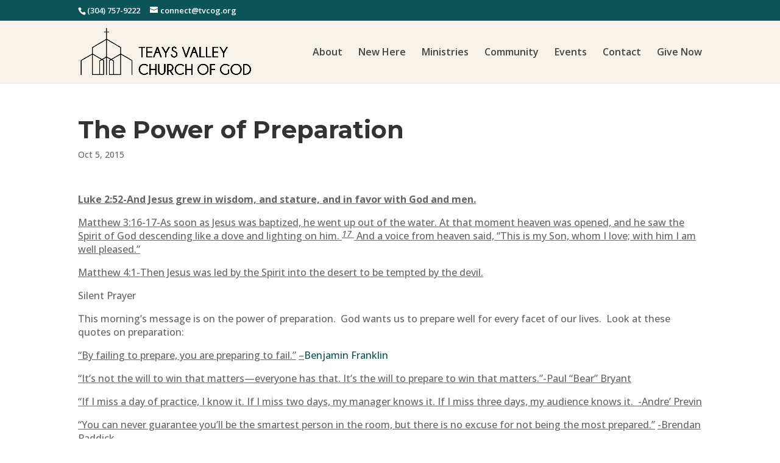

--- FILE ---
content_type: text/plain
request_url: https://www.google-analytics.com/j/collect?v=1&_v=j102&a=703243645&t=pageview&_s=1&dl=https%3A%2F%2Ftvcog.org%2Fsermons%2Fthe-power-of-preparation-2%2F&ul=en-us%40posix&dt=The%20Power%20of%20Preparation%20-%20Teays%20Valley%20Church%20of%20God&sr=1280x720&vp=1280x720&_u=YADAAEABAAAAACAAI~&jid=207015057&gjid=1970188193&cid=2051630102.1768991454&tid=UA-46429544-15&_gid=1675291715.1768991454&_r=1&_slc=1&gtm=45He61g1n815CQSL7Hv810052310za200zd810052310&gcd=13l3l3l3l1l1&dma=0&tag_exp=103116026~103200004~104527907~104528501~104684208~104684211~105391253~115495939~115616985~115938465~115938468~117041588&z=569479150
body_size: -559
content:
2,cG-05TRXKN7E2